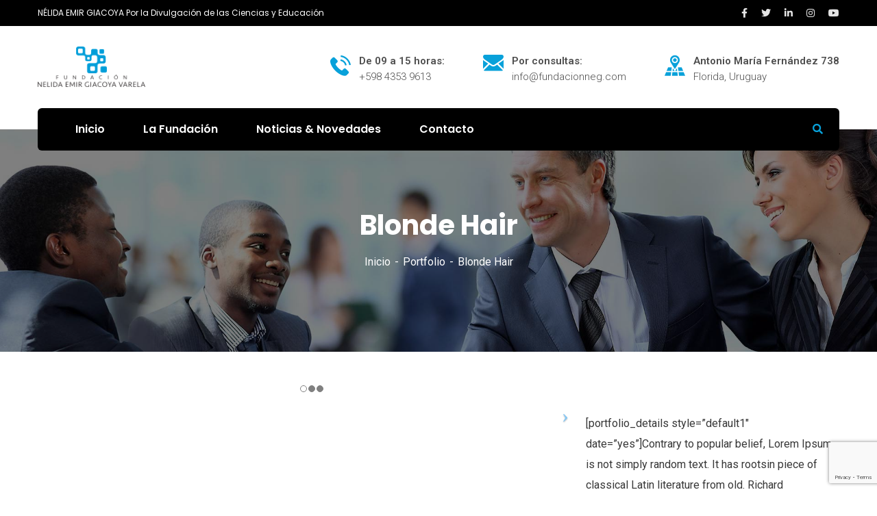

--- FILE ---
content_type: text/html; charset=utf-8
request_url: https://www.google.com/recaptcha/api2/anchor?ar=1&k=6LeA7LMUAAAAAAXsXoM0R9Avu1Gtw6BX7HlojroR&co=aHR0cHM6Ly9mdW5kYWNpb25uZWcuY29tOjQ0Mw..&hl=en&v=PoyoqOPhxBO7pBk68S4YbpHZ&size=invisible&anchor-ms=20000&execute-ms=30000&cb=atxqzeoor3ja
body_size: 48842
content:
<!DOCTYPE HTML><html dir="ltr" lang="en"><head><meta http-equiv="Content-Type" content="text/html; charset=UTF-8">
<meta http-equiv="X-UA-Compatible" content="IE=edge">
<title>reCAPTCHA</title>
<style type="text/css">
/* cyrillic-ext */
@font-face {
  font-family: 'Roboto';
  font-style: normal;
  font-weight: 400;
  font-stretch: 100%;
  src: url(//fonts.gstatic.com/s/roboto/v48/KFO7CnqEu92Fr1ME7kSn66aGLdTylUAMa3GUBHMdazTgWw.woff2) format('woff2');
  unicode-range: U+0460-052F, U+1C80-1C8A, U+20B4, U+2DE0-2DFF, U+A640-A69F, U+FE2E-FE2F;
}
/* cyrillic */
@font-face {
  font-family: 'Roboto';
  font-style: normal;
  font-weight: 400;
  font-stretch: 100%;
  src: url(//fonts.gstatic.com/s/roboto/v48/KFO7CnqEu92Fr1ME7kSn66aGLdTylUAMa3iUBHMdazTgWw.woff2) format('woff2');
  unicode-range: U+0301, U+0400-045F, U+0490-0491, U+04B0-04B1, U+2116;
}
/* greek-ext */
@font-face {
  font-family: 'Roboto';
  font-style: normal;
  font-weight: 400;
  font-stretch: 100%;
  src: url(//fonts.gstatic.com/s/roboto/v48/KFO7CnqEu92Fr1ME7kSn66aGLdTylUAMa3CUBHMdazTgWw.woff2) format('woff2');
  unicode-range: U+1F00-1FFF;
}
/* greek */
@font-face {
  font-family: 'Roboto';
  font-style: normal;
  font-weight: 400;
  font-stretch: 100%;
  src: url(//fonts.gstatic.com/s/roboto/v48/KFO7CnqEu92Fr1ME7kSn66aGLdTylUAMa3-UBHMdazTgWw.woff2) format('woff2');
  unicode-range: U+0370-0377, U+037A-037F, U+0384-038A, U+038C, U+038E-03A1, U+03A3-03FF;
}
/* math */
@font-face {
  font-family: 'Roboto';
  font-style: normal;
  font-weight: 400;
  font-stretch: 100%;
  src: url(//fonts.gstatic.com/s/roboto/v48/KFO7CnqEu92Fr1ME7kSn66aGLdTylUAMawCUBHMdazTgWw.woff2) format('woff2');
  unicode-range: U+0302-0303, U+0305, U+0307-0308, U+0310, U+0312, U+0315, U+031A, U+0326-0327, U+032C, U+032F-0330, U+0332-0333, U+0338, U+033A, U+0346, U+034D, U+0391-03A1, U+03A3-03A9, U+03B1-03C9, U+03D1, U+03D5-03D6, U+03F0-03F1, U+03F4-03F5, U+2016-2017, U+2034-2038, U+203C, U+2040, U+2043, U+2047, U+2050, U+2057, U+205F, U+2070-2071, U+2074-208E, U+2090-209C, U+20D0-20DC, U+20E1, U+20E5-20EF, U+2100-2112, U+2114-2115, U+2117-2121, U+2123-214F, U+2190, U+2192, U+2194-21AE, U+21B0-21E5, U+21F1-21F2, U+21F4-2211, U+2213-2214, U+2216-22FF, U+2308-230B, U+2310, U+2319, U+231C-2321, U+2336-237A, U+237C, U+2395, U+239B-23B7, U+23D0, U+23DC-23E1, U+2474-2475, U+25AF, U+25B3, U+25B7, U+25BD, U+25C1, U+25CA, U+25CC, U+25FB, U+266D-266F, U+27C0-27FF, U+2900-2AFF, U+2B0E-2B11, U+2B30-2B4C, U+2BFE, U+3030, U+FF5B, U+FF5D, U+1D400-1D7FF, U+1EE00-1EEFF;
}
/* symbols */
@font-face {
  font-family: 'Roboto';
  font-style: normal;
  font-weight: 400;
  font-stretch: 100%;
  src: url(//fonts.gstatic.com/s/roboto/v48/KFO7CnqEu92Fr1ME7kSn66aGLdTylUAMaxKUBHMdazTgWw.woff2) format('woff2');
  unicode-range: U+0001-000C, U+000E-001F, U+007F-009F, U+20DD-20E0, U+20E2-20E4, U+2150-218F, U+2190, U+2192, U+2194-2199, U+21AF, U+21E6-21F0, U+21F3, U+2218-2219, U+2299, U+22C4-22C6, U+2300-243F, U+2440-244A, U+2460-24FF, U+25A0-27BF, U+2800-28FF, U+2921-2922, U+2981, U+29BF, U+29EB, U+2B00-2BFF, U+4DC0-4DFF, U+FFF9-FFFB, U+10140-1018E, U+10190-1019C, U+101A0, U+101D0-101FD, U+102E0-102FB, U+10E60-10E7E, U+1D2C0-1D2D3, U+1D2E0-1D37F, U+1F000-1F0FF, U+1F100-1F1AD, U+1F1E6-1F1FF, U+1F30D-1F30F, U+1F315, U+1F31C, U+1F31E, U+1F320-1F32C, U+1F336, U+1F378, U+1F37D, U+1F382, U+1F393-1F39F, U+1F3A7-1F3A8, U+1F3AC-1F3AF, U+1F3C2, U+1F3C4-1F3C6, U+1F3CA-1F3CE, U+1F3D4-1F3E0, U+1F3ED, U+1F3F1-1F3F3, U+1F3F5-1F3F7, U+1F408, U+1F415, U+1F41F, U+1F426, U+1F43F, U+1F441-1F442, U+1F444, U+1F446-1F449, U+1F44C-1F44E, U+1F453, U+1F46A, U+1F47D, U+1F4A3, U+1F4B0, U+1F4B3, U+1F4B9, U+1F4BB, U+1F4BF, U+1F4C8-1F4CB, U+1F4D6, U+1F4DA, U+1F4DF, U+1F4E3-1F4E6, U+1F4EA-1F4ED, U+1F4F7, U+1F4F9-1F4FB, U+1F4FD-1F4FE, U+1F503, U+1F507-1F50B, U+1F50D, U+1F512-1F513, U+1F53E-1F54A, U+1F54F-1F5FA, U+1F610, U+1F650-1F67F, U+1F687, U+1F68D, U+1F691, U+1F694, U+1F698, U+1F6AD, U+1F6B2, U+1F6B9-1F6BA, U+1F6BC, U+1F6C6-1F6CF, U+1F6D3-1F6D7, U+1F6E0-1F6EA, U+1F6F0-1F6F3, U+1F6F7-1F6FC, U+1F700-1F7FF, U+1F800-1F80B, U+1F810-1F847, U+1F850-1F859, U+1F860-1F887, U+1F890-1F8AD, U+1F8B0-1F8BB, U+1F8C0-1F8C1, U+1F900-1F90B, U+1F93B, U+1F946, U+1F984, U+1F996, U+1F9E9, U+1FA00-1FA6F, U+1FA70-1FA7C, U+1FA80-1FA89, U+1FA8F-1FAC6, U+1FACE-1FADC, U+1FADF-1FAE9, U+1FAF0-1FAF8, U+1FB00-1FBFF;
}
/* vietnamese */
@font-face {
  font-family: 'Roboto';
  font-style: normal;
  font-weight: 400;
  font-stretch: 100%;
  src: url(//fonts.gstatic.com/s/roboto/v48/KFO7CnqEu92Fr1ME7kSn66aGLdTylUAMa3OUBHMdazTgWw.woff2) format('woff2');
  unicode-range: U+0102-0103, U+0110-0111, U+0128-0129, U+0168-0169, U+01A0-01A1, U+01AF-01B0, U+0300-0301, U+0303-0304, U+0308-0309, U+0323, U+0329, U+1EA0-1EF9, U+20AB;
}
/* latin-ext */
@font-face {
  font-family: 'Roboto';
  font-style: normal;
  font-weight: 400;
  font-stretch: 100%;
  src: url(//fonts.gstatic.com/s/roboto/v48/KFO7CnqEu92Fr1ME7kSn66aGLdTylUAMa3KUBHMdazTgWw.woff2) format('woff2');
  unicode-range: U+0100-02BA, U+02BD-02C5, U+02C7-02CC, U+02CE-02D7, U+02DD-02FF, U+0304, U+0308, U+0329, U+1D00-1DBF, U+1E00-1E9F, U+1EF2-1EFF, U+2020, U+20A0-20AB, U+20AD-20C0, U+2113, U+2C60-2C7F, U+A720-A7FF;
}
/* latin */
@font-face {
  font-family: 'Roboto';
  font-style: normal;
  font-weight: 400;
  font-stretch: 100%;
  src: url(//fonts.gstatic.com/s/roboto/v48/KFO7CnqEu92Fr1ME7kSn66aGLdTylUAMa3yUBHMdazQ.woff2) format('woff2');
  unicode-range: U+0000-00FF, U+0131, U+0152-0153, U+02BB-02BC, U+02C6, U+02DA, U+02DC, U+0304, U+0308, U+0329, U+2000-206F, U+20AC, U+2122, U+2191, U+2193, U+2212, U+2215, U+FEFF, U+FFFD;
}
/* cyrillic-ext */
@font-face {
  font-family: 'Roboto';
  font-style: normal;
  font-weight: 500;
  font-stretch: 100%;
  src: url(//fonts.gstatic.com/s/roboto/v48/KFO7CnqEu92Fr1ME7kSn66aGLdTylUAMa3GUBHMdazTgWw.woff2) format('woff2');
  unicode-range: U+0460-052F, U+1C80-1C8A, U+20B4, U+2DE0-2DFF, U+A640-A69F, U+FE2E-FE2F;
}
/* cyrillic */
@font-face {
  font-family: 'Roboto';
  font-style: normal;
  font-weight: 500;
  font-stretch: 100%;
  src: url(//fonts.gstatic.com/s/roboto/v48/KFO7CnqEu92Fr1ME7kSn66aGLdTylUAMa3iUBHMdazTgWw.woff2) format('woff2');
  unicode-range: U+0301, U+0400-045F, U+0490-0491, U+04B0-04B1, U+2116;
}
/* greek-ext */
@font-face {
  font-family: 'Roboto';
  font-style: normal;
  font-weight: 500;
  font-stretch: 100%;
  src: url(//fonts.gstatic.com/s/roboto/v48/KFO7CnqEu92Fr1ME7kSn66aGLdTylUAMa3CUBHMdazTgWw.woff2) format('woff2');
  unicode-range: U+1F00-1FFF;
}
/* greek */
@font-face {
  font-family: 'Roboto';
  font-style: normal;
  font-weight: 500;
  font-stretch: 100%;
  src: url(//fonts.gstatic.com/s/roboto/v48/KFO7CnqEu92Fr1ME7kSn66aGLdTylUAMa3-UBHMdazTgWw.woff2) format('woff2');
  unicode-range: U+0370-0377, U+037A-037F, U+0384-038A, U+038C, U+038E-03A1, U+03A3-03FF;
}
/* math */
@font-face {
  font-family: 'Roboto';
  font-style: normal;
  font-weight: 500;
  font-stretch: 100%;
  src: url(//fonts.gstatic.com/s/roboto/v48/KFO7CnqEu92Fr1ME7kSn66aGLdTylUAMawCUBHMdazTgWw.woff2) format('woff2');
  unicode-range: U+0302-0303, U+0305, U+0307-0308, U+0310, U+0312, U+0315, U+031A, U+0326-0327, U+032C, U+032F-0330, U+0332-0333, U+0338, U+033A, U+0346, U+034D, U+0391-03A1, U+03A3-03A9, U+03B1-03C9, U+03D1, U+03D5-03D6, U+03F0-03F1, U+03F4-03F5, U+2016-2017, U+2034-2038, U+203C, U+2040, U+2043, U+2047, U+2050, U+2057, U+205F, U+2070-2071, U+2074-208E, U+2090-209C, U+20D0-20DC, U+20E1, U+20E5-20EF, U+2100-2112, U+2114-2115, U+2117-2121, U+2123-214F, U+2190, U+2192, U+2194-21AE, U+21B0-21E5, U+21F1-21F2, U+21F4-2211, U+2213-2214, U+2216-22FF, U+2308-230B, U+2310, U+2319, U+231C-2321, U+2336-237A, U+237C, U+2395, U+239B-23B7, U+23D0, U+23DC-23E1, U+2474-2475, U+25AF, U+25B3, U+25B7, U+25BD, U+25C1, U+25CA, U+25CC, U+25FB, U+266D-266F, U+27C0-27FF, U+2900-2AFF, U+2B0E-2B11, U+2B30-2B4C, U+2BFE, U+3030, U+FF5B, U+FF5D, U+1D400-1D7FF, U+1EE00-1EEFF;
}
/* symbols */
@font-face {
  font-family: 'Roboto';
  font-style: normal;
  font-weight: 500;
  font-stretch: 100%;
  src: url(//fonts.gstatic.com/s/roboto/v48/KFO7CnqEu92Fr1ME7kSn66aGLdTylUAMaxKUBHMdazTgWw.woff2) format('woff2');
  unicode-range: U+0001-000C, U+000E-001F, U+007F-009F, U+20DD-20E0, U+20E2-20E4, U+2150-218F, U+2190, U+2192, U+2194-2199, U+21AF, U+21E6-21F0, U+21F3, U+2218-2219, U+2299, U+22C4-22C6, U+2300-243F, U+2440-244A, U+2460-24FF, U+25A0-27BF, U+2800-28FF, U+2921-2922, U+2981, U+29BF, U+29EB, U+2B00-2BFF, U+4DC0-4DFF, U+FFF9-FFFB, U+10140-1018E, U+10190-1019C, U+101A0, U+101D0-101FD, U+102E0-102FB, U+10E60-10E7E, U+1D2C0-1D2D3, U+1D2E0-1D37F, U+1F000-1F0FF, U+1F100-1F1AD, U+1F1E6-1F1FF, U+1F30D-1F30F, U+1F315, U+1F31C, U+1F31E, U+1F320-1F32C, U+1F336, U+1F378, U+1F37D, U+1F382, U+1F393-1F39F, U+1F3A7-1F3A8, U+1F3AC-1F3AF, U+1F3C2, U+1F3C4-1F3C6, U+1F3CA-1F3CE, U+1F3D4-1F3E0, U+1F3ED, U+1F3F1-1F3F3, U+1F3F5-1F3F7, U+1F408, U+1F415, U+1F41F, U+1F426, U+1F43F, U+1F441-1F442, U+1F444, U+1F446-1F449, U+1F44C-1F44E, U+1F453, U+1F46A, U+1F47D, U+1F4A3, U+1F4B0, U+1F4B3, U+1F4B9, U+1F4BB, U+1F4BF, U+1F4C8-1F4CB, U+1F4D6, U+1F4DA, U+1F4DF, U+1F4E3-1F4E6, U+1F4EA-1F4ED, U+1F4F7, U+1F4F9-1F4FB, U+1F4FD-1F4FE, U+1F503, U+1F507-1F50B, U+1F50D, U+1F512-1F513, U+1F53E-1F54A, U+1F54F-1F5FA, U+1F610, U+1F650-1F67F, U+1F687, U+1F68D, U+1F691, U+1F694, U+1F698, U+1F6AD, U+1F6B2, U+1F6B9-1F6BA, U+1F6BC, U+1F6C6-1F6CF, U+1F6D3-1F6D7, U+1F6E0-1F6EA, U+1F6F0-1F6F3, U+1F6F7-1F6FC, U+1F700-1F7FF, U+1F800-1F80B, U+1F810-1F847, U+1F850-1F859, U+1F860-1F887, U+1F890-1F8AD, U+1F8B0-1F8BB, U+1F8C0-1F8C1, U+1F900-1F90B, U+1F93B, U+1F946, U+1F984, U+1F996, U+1F9E9, U+1FA00-1FA6F, U+1FA70-1FA7C, U+1FA80-1FA89, U+1FA8F-1FAC6, U+1FACE-1FADC, U+1FADF-1FAE9, U+1FAF0-1FAF8, U+1FB00-1FBFF;
}
/* vietnamese */
@font-face {
  font-family: 'Roboto';
  font-style: normal;
  font-weight: 500;
  font-stretch: 100%;
  src: url(//fonts.gstatic.com/s/roboto/v48/KFO7CnqEu92Fr1ME7kSn66aGLdTylUAMa3OUBHMdazTgWw.woff2) format('woff2');
  unicode-range: U+0102-0103, U+0110-0111, U+0128-0129, U+0168-0169, U+01A0-01A1, U+01AF-01B0, U+0300-0301, U+0303-0304, U+0308-0309, U+0323, U+0329, U+1EA0-1EF9, U+20AB;
}
/* latin-ext */
@font-face {
  font-family: 'Roboto';
  font-style: normal;
  font-weight: 500;
  font-stretch: 100%;
  src: url(//fonts.gstatic.com/s/roboto/v48/KFO7CnqEu92Fr1ME7kSn66aGLdTylUAMa3KUBHMdazTgWw.woff2) format('woff2');
  unicode-range: U+0100-02BA, U+02BD-02C5, U+02C7-02CC, U+02CE-02D7, U+02DD-02FF, U+0304, U+0308, U+0329, U+1D00-1DBF, U+1E00-1E9F, U+1EF2-1EFF, U+2020, U+20A0-20AB, U+20AD-20C0, U+2113, U+2C60-2C7F, U+A720-A7FF;
}
/* latin */
@font-face {
  font-family: 'Roboto';
  font-style: normal;
  font-weight: 500;
  font-stretch: 100%;
  src: url(//fonts.gstatic.com/s/roboto/v48/KFO7CnqEu92Fr1ME7kSn66aGLdTylUAMa3yUBHMdazQ.woff2) format('woff2');
  unicode-range: U+0000-00FF, U+0131, U+0152-0153, U+02BB-02BC, U+02C6, U+02DA, U+02DC, U+0304, U+0308, U+0329, U+2000-206F, U+20AC, U+2122, U+2191, U+2193, U+2212, U+2215, U+FEFF, U+FFFD;
}
/* cyrillic-ext */
@font-face {
  font-family: 'Roboto';
  font-style: normal;
  font-weight: 900;
  font-stretch: 100%;
  src: url(//fonts.gstatic.com/s/roboto/v48/KFO7CnqEu92Fr1ME7kSn66aGLdTylUAMa3GUBHMdazTgWw.woff2) format('woff2');
  unicode-range: U+0460-052F, U+1C80-1C8A, U+20B4, U+2DE0-2DFF, U+A640-A69F, U+FE2E-FE2F;
}
/* cyrillic */
@font-face {
  font-family: 'Roboto';
  font-style: normal;
  font-weight: 900;
  font-stretch: 100%;
  src: url(//fonts.gstatic.com/s/roboto/v48/KFO7CnqEu92Fr1ME7kSn66aGLdTylUAMa3iUBHMdazTgWw.woff2) format('woff2');
  unicode-range: U+0301, U+0400-045F, U+0490-0491, U+04B0-04B1, U+2116;
}
/* greek-ext */
@font-face {
  font-family: 'Roboto';
  font-style: normal;
  font-weight: 900;
  font-stretch: 100%;
  src: url(//fonts.gstatic.com/s/roboto/v48/KFO7CnqEu92Fr1ME7kSn66aGLdTylUAMa3CUBHMdazTgWw.woff2) format('woff2');
  unicode-range: U+1F00-1FFF;
}
/* greek */
@font-face {
  font-family: 'Roboto';
  font-style: normal;
  font-weight: 900;
  font-stretch: 100%;
  src: url(//fonts.gstatic.com/s/roboto/v48/KFO7CnqEu92Fr1ME7kSn66aGLdTylUAMa3-UBHMdazTgWw.woff2) format('woff2');
  unicode-range: U+0370-0377, U+037A-037F, U+0384-038A, U+038C, U+038E-03A1, U+03A3-03FF;
}
/* math */
@font-face {
  font-family: 'Roboto';
  font-style: normal;
  font-weight: 900;
  font-stretch: 100%;
  src: url(//fonts.gstatic.com/s/roboto/v48/KFO7CnqEu92Fr1ME7kSn66aGLdTylUAMawCUBHMdazTgWw.woff2) format('woff2');
  unicode-range: U+0302-0303, U+0305, U+0307-0308, U+0310, U+0312, U+0315, U+031A, U+0326-0327, U+032C, U+032F-0330, U+0332-0333, U+0338, U+033A, U+0346, U+034D, U+0391-03A1, U+03A3-03A9, U+03B1-03C9, U+03D1, U+03D5-03D6, U+03F0-03F1, U+03F4-03F5, U+2016-2017, U+2034-2038, U+203C, U+2040, U+2043, U+2047, U+2050, U+2057, U+205F, U+2070-2071, U+2074-208E, U+2090-209C, U+20D0-20DC, U+20E1, U+20E5-20EF, U+2100-2112, U+2114-2115, U+2117-2121, U+2123-214F, U+2190, U+2192, U+2194-21AE, U+21B0-21E5, U+21F1-21F2, U+21F4-2211, U+2213-2214, U+2216-22FF, U+2308-230B, U+2310, U+2319, U+231C-2321, U+2336-237A, U+237C, U+2395, U+239B-23B7, U+23D0, U+23DC-23E1, U+2474-2475, U+25AF, U+25B3, U+25B7, U+25BD, U+25C1, U+25CA, U+25CC, U+25FB, U+266D-266F, U+27C0-27FF, U+2900-2AFF, U+2B0E-2B11, U+2B30-2B4C, U+2BFE, U+3030, U+FF5B, U+FF5D, U+1D400-1D7FF, U+1EE00-1EEFF;
}
/* symbols */
@font-face {
  font-family: 'Roboto';
  font-style: normal;
  font-weight: 900;
  font-stretch: 100%;
  src: url(//fonts.gstatic.com/s/roboto/v48/KFO7CnqEu92Fr1ME7kSn66aGLdTylUAMaxKUBHMdazTgWw.woff2) format('woff2');
  unicode-range: U+0001-000C, U+000E-001F, U+007F-009F, U+20DD-20E0, U+20E2-20E4, U+2150-218F, U+2190, U+2192, U+2194-2199, U+21AF, U+21E6-21F0, U+21F3, U+2218-2219, U+2299, U+22C4-22C6, U+2300-243F, U+2440-244A, U+2460-24FF, U+25A0-27BF, U+2800-28FF, U+2921-2922, U+2981, U+29BF, U+29EB, U+2B00-2BFF, U+4DC0-4DFF, U+FFF9-FFFB, U+10140-1018E, U+10190-1019C, U+101A0, U+101D0-101FD, U+102E0-102FB, U+10E60-10E7E, U+1D2C0-1D2D3, U+1D2E0-1D37F, U+1F000-1F0FF, U+1F100-1F1AD, U+1F1E6-1F1FF, U+1F30D-1F30F, U+1F315, U+1F31C, U+1F31E, U+1F320-1F32C, U+1F336, U+1F378, U+1F37D, U+1F382, U+1F393-1F39F, U+1F3A7-1F3A8, U+1F3AC-1F3AF, U+1F3C2, U+1F3C4-1F3C6, U+1F3CA-1F3CE, U+1F3D4-1F3E0, U+1F3ED, U+1F3F1-1F3F3, U+1F3F5-1F3F7, U+1F408, U+1F415, U+1F41F, U+1F426, U+1F43F, U+1F441-1F442, U+1F444, U+1F446-1F449, U+1F44C-1F44E, U+1F453, U+1F46A, U+1F47D, U+1F4A3, U+1F4B0, U+1F4B3, U+1F4B9, U+1F4BB, U+1F4BF, U+1F4C8-1F4CB, U+1F4D6, U+1F4DA, U+1F4DF, U+1F4E3-1F4E6, U+1F4EA-1F4ED, U+1F4F7, U+1F4F9-1F4FB, U+1F4FD-1F4FE, U+1F503, U+1F507-1F50B, U+1F50D, U+1F512-1F513, U+1F53E-1F54A, U+1F54F-1F5FA, U+1F610, U+1F650-1F67F, U+1F687, U+1F68D, U+1F691, U+1F694, U+1F698, U+1F6AD, U+1F6B2, U+1F6B9-1F6BA, U+1F6BC, U+1F6C6-1F6CF, U+1F6D3-1F6D7, U+1F6E0-1F6EA, U+1F6F0-1F6F3, U+1F6F7-1F6FC, U+1F700-1F7FF, U+1F800-1F80B, U+1F810-1F847, U+1F850-1F859, U+1F860-1F887, U+1F890-1F8AD, U+1F8B0-1F8BB, U+1F8C0-1F8C1, U+1F900-1F90B, U+1F93B, U+1F946, U+1F984, U+1F996, U+1F9E9, U+1FA00-1FA6F, U+1FA70-1FA7C, U+1FA80-1FA89, U+1FA8F-1FAC6, U+1FACE-1FADC, U+1FADF-1FAE9, U+1FAF0-1FAF8, U+1FB00-1FBFF;
}
/* vietnamese */
@font-face {
  font-family: 'Roboto';
  font-style: normal;
  font-weight: 900;
  font-stretch: 100%;
  src: url(//fonts.gstatic.com/s/roboto/v48/KFO7CnqEu92Fr1ME7kSn66aGLdTylUAMa3OUBHMdazTgWw.woff2) format('woff2');
  unicode-range: U+0102-0103, U+0110-0111, U+0128-0129, U+0168-0169, U+01A0-01A1, U+01AF-01B0, U+0300-0301, U+0303-0304, U+0308-0309, U+0323, U+0329, U+1EA0-1EF9, U+20AB;
}
/* latin-ext */
@font-face {
  font-family: 'Roboto';
  font-style: normal;
  font-weight: 900;
  font-stretch: 100%;
  src: url(//fonts.gstatic.com/s/roboto/v48/KFO7CnqEu92Fr1ME7kSn66aGLdTylUAMa3KUBHMdazTgWw.woff2) format('woff2');
  unicode-range: U+0100-02BA, U+02BD-02C5, U+02C7-02CC, U+02CE-02D7, U+02DD-02FF, U+0304, U+0308, U+0329, U+1D00-1DBF, U+1E00-1E9F, U+1EF2-1EFF, U+2020, U+20A0-20AB, U+20AD-20C0, U+2113, U+2C60-2C7F, U+A720-A7FF;
}
/* latin */
@font-face {
  font-family: 'Roboto';
  font-style: normal;
  font-weight: 900;
  font-stretch: 100%;
  src: url(//fonts.gstatic.com/s/roboto/v48/KFO7CnqEu92Fr1ME7kSn66aGLdTylUAMa3yUBHMdazQ.woff2) format('woff2');
  unicode-range: U+0000-00FF, U+0131, U+0152-0153, U+02BB-02BC, U+02C6, U+02DA, U+02DC, U+0304, U+0308, U+0329, U+2000-206F, U+20AC, U+2122, U+2191, U+2193, U+2212, U+2215, U+FEFF, U+FFFD;
}

</style>
<link rel="stylesheet" type="text/css" href="https://www.gstatic.com/recaptcha/releases/PoyoqOPhxBO7pBk68S4YbpHZ/styles__ltr.css">
<script nonce="ktJuPbYiawxRntGb4VBGTw" type="text/javascript">window['__recaptcha_api'] = 'https://www.google.com/recaptcha/api2/';</script>
<script type="text/javascript" src="https://www.gstatic.com/recaptcha/releases/PoyoqOPhxBO7pBk68S4YbpHZ/recaptcha__en.js" nonce="ktJuPbYiawxRntGb4VBGTw">
      
    </script></head>
<body><div id="rc-anchor-alert" class="rc-anchor-alert"></div>
<input type="hidden" id="recaptcha-token" value="[base64]">
<script type="text/javascript" nonce="ktJuPbYiawxRntGb4VBGTw">
      recaptcha.anchor.Main.init("[\x22ainput\x22,[\x22bgdata\x22,\x22\x22,\[base64]/[base64]/[base64]/[base64]/[base64]/UltsKytdPUU6KEU8MjA0OD9SW2wrK109RT4+NnwxOTI6KChFJjY0NTEyKT09NTUyOTYmJk0rMTxjLmxlbmd0aCYmKGMuY2hhckNvZGVBdChNKzEpJjY0NTEyKT09NTYzMjA/[base64]/[base64]/[base64]/[base64]/[base64]/[base64]/[base64]\x22,\[base64]\x22,\x22wrFgw5VJw6YOw4o8LR3CihnDoHcGw5TCthpCC8O9wrsgwp5UCMKbw6zCtcOyPsK9wpPDqA3CmhjCnDbDlsK2ESUuwoJxWXIwwr7Dono6CBvCk8KIAcKXNUPDvMOER8OTQsKmQ2fDliXCrMOBZ0smWcOAc8KRwo/DoX/Ds1YNwqrDhMOjR8Ohw53Cp0nDicODw5/DrsKALsOTwoHDoRRww4ByI8Kmw5nDmXdKWW3DiD9dw6/CjsKDbMO1w5zDoMK6CMK0w4phTMOhYcK6IcK7NFYgwplBwot+woRiwpnDhmREwrZRQW3Cvkwzwr3DsMOUGQkff3FQWSLDhMOFwonDoj5Vw6kgHzBJAnBPwrM9W3sCIU00IE/ChAhpw6nDpx7CncKrw53Ck1Z7LkQ4wpDDiETCtMOrw6Z4w6xdw7XDnMKgwoMvaALCh8K3wq8lwoRnwoDCmcKGw4rDp39XezVKw6xVM1ohVArDj8KuwrtIYXdGRkk/wq3Cok7Dt2zDuhrCuC/DjcKdXjo4w6HDug1Sw6/Ci8OIMCXDm8OHUsKhwpJnTMKiw7RFEx7DsH7DsEbDlEphwqNhw7coT8Kxw6kdwqpBIj5iw7XCpgjDuEU/w5x3ZDnCuMKBciIMwpkyW8OfZsO+wo3DkcKpZ01EwpsBwq0ECcOZw4I/[base64]/[base64]/CnsOjwrvDiwtYw4jChsOmMSBYwqI8w4E7HR/DnGZLMcOnwqh8wp/Dmi91woNRQ8ORQMKPwqjCkcKRwoTCqWsswqBRwrvCgMOMwpzDrW7DpcOcCMKlwobCsTJCFHciHjDCicK1wolaw7pEwqE3IsKdLMKWwpjDuAXCtTwRw7xoBX/DqcKGwpFceEh3PcKFwq8WZ8OXck99w7A7wpNhCxLClMORw4/ChsO0KQxXw4TDkcKOwrfDixLDnFTDm2/CscO1w55Ew6wLw6/[base64]/DqcKKw6rDjsOiwrvCocOhw4fCsHhWRcKLwroOfQwlw4fDlRnDp8O6wobDl8ONcMOmwprCqMKVwovCmyp1woB0d8OLwp8iwpp1w67DhMOJIhrCpHzCpQZuw4cXD8OHwr7Do8K+YcO5w5nCl8K6w5t3PADDosKFwrHCl8O9b2fDlkdWwqLDjAg8w7nCo13CnV9/UFRNbsKAGndoSULDm0vCmcODwoXClsO2BXPCpV7DoBslWwLCoMO5w5t/w7V8wp55wrREaxDCgU7Di8OnB8OlEcKFXQgPwqHCjFwlw6HCrF/CjsONf8OWbVrCksKFw6/DuMKww78nw7TCocO/[base64]/[base64]/wqHDp8Oswok/w40dw5ofwpvDh8KHf8OSPMOzwop2wo/CsVTCtsO3K05qYMOvMcK+eGx4fkvCucOpfsKPw7UpFMK+wqtMwop6wppDXcKLwrrCisO/woAdHMKhRsOKQz/Dr8KJwpfDlMKywq/CgllnPsKRwpfCmlATw6PDj8OBKcOgw47Cp8OjY1hyw7vCvhY0wqDCo8KQdFsHecOFZAbCvcOAwp3DmilKEsK/K0DDlcKWXyR7YsOWaU1Nw4TCmkkkw7BWAEXDvsKlwq7DkMOjw6jDlcOyWsOvw6PCjsKkUsOhw7fDhcKQwpvDhHwuFcOtwqLDn8Onw6sMECQHQMONw63Dvx9Vw5RfwqPDr2V/w77Dm0jCk8O4w4rDq8Ohw4HCp8K5fMKQKMKXA8Kfw7N5woYzw7dswrfCv8Olw6UWesKQe2HCniTCshnCqcKWwrPDtyrCuMKBZGhrRAjDoCjDlMOsWMK+UWbDpsKnCWh2bMO6UwXCocKdYMKGw7J/Tz8/w5XDksOywp/CuDxtwp3CrMK+HcKHCcOcXQHDgGVCZgTDrTbCnifChgUswpxTPMODw4FSL8OOTcK4WcObwqZXewDDpcKLwpNOYcOMw59xwq3Ch0tWw6fDg2pAUUUELRrCp8OkwrZ1wpzCtcOLw4JCwprDjmB0woItdMKIScOLQ8K/wr7Ck8ObCjvCrWkIwpkVwpoUw4VDw6VFaMOxw5/CrWc1S8OPWj/[base64]/Dg8KlB0fDokvDoB7Dgw8DbMOZO8K1ZMOXwpRWwqg2w6HDh8KVwoXDojLCgcO3w6UMw4fDgALDqUJuaAwIK2fChsK9wqxfJcORwqcKwqgzwptYaMKHw4HCtMORQgpUCMOIwq9/w5zCuydCOMOKRXjCl8O+NsKiT8Ofw5pUwpJPXcOCYcKnOMOjw7rDosKiw6LCq8OsfBfCj8OTwpU6w4/DqlZYwpkswrTDpwYhwpLCpER2wr/[base64]/CmMO2w5JlQ8OzWzbCv2jDlcK5W0rDjRdFHsO2wooCw43Cn8KwOjXDuQYrJ8KRcsK6FiBmw781LcOrOMOVUcO2wqFsw7lyR8OXwpddJwh/[base64]/acKpcyUiw4lAwocARHxuE8O3BxHDgR/ClMOuYDTChxDDlUQOTsOrwq/CjcOzwopjw6oMwoV0UcKzWMKUQ8O9wqo2PsKDwoAgDQTDn8KTWcKNwqfCs8OSL8KqBAzCs3Zmw69CfQPCjAgHBMKdw7zDkUnDsy8jCsO3QjvCgSvChMOJVsOwwrLDu1QqBsOaK8Kmwqwuw4fDu3TDhUE5w7XDi8KXXsO5QcOew5dnwpxRdcODRzshw4scER/DhMKtw4JWBcORwpPDnFkeMsOAwpvDhcOtw7zDqlMwVsK8TcKkw7c+I2wqw4ARwpDDjsKrwq42cjvCjy3Dj8Kaw7VZwp9wwoXCqgR4BMOfYjgpw6/Di1DDv8OXw4hCwp7CiMOWJ2d5WcOdwo/[base64]/CrsO0bcKrwqnDoMO5wpJBVl0Nwo/CvsKDw6RGQsObdsOpwq1YJ8OowrtOwrnCocOmXcOAw4TCv8KWJEXDrhzDkMKlw6DClcKLZUZ/[base64]/DjCQawqPCpCbCncO6H109B2rCnjHDm8OTwpHClsKZN13CgHHDu8OGSsOZw4rCg1pmwpcTHsKmbw82U8O/w4s8wonDrGFQSsK4AkROw7rDmMKawqnDjcKMwqLCpcKQw5MpL8K9wpUtwrPCqcKMK2A3w5zDosK/wpbCocKgZ8KPw7FWBgF+w5o7wo5NPkBVw44JUMKFwoYmKh3CviRvRWTDn8OZw6/[base64]/[base64]/Do8OSw6wfwp7CjcKnw7U+w4JuwpPDlBDCucOUP05KecKLCBRBGcORw4LCgcOZw53Cn8Kvw7LCmMOle3nDv8OZwqvDnMO3EWwtw5kkOQhZI8KfMsOddMKswrNRw6B+FQ9Tw4LDv0pxwq4+w63CvDIkwpPCgcOzwo3CthN+cSJ6UyPCl8OpLQoEw5t/UMOHw7ZqV8OPNsKsw6/Du37Co8OOw6LCmDR2woDCuxTCkMK5f8Kjw7TCjk1Gw4V8Q8ONw4tRIWbCqVFeQMOlwojDksOaw6zDtRlWwrYsBx3DphbDqjDDmMOQPh49w7jDicOLw6DDu8K5wqzCgcOxGhHCocKDw7rDmXkXwpnCtn7DksOJcMKawr7ChMKldy3DgWLCpsK5K8KPwo/[base64]/[base64]/CjArCrcKBBcK8woxwAMO0ahc8EsOPw7bDvcKCwpA1XSDChMKxw6vCvUXCkhvCkXlnP8KlEMKFwr3CtMOjw4PDsCHDusOAXcO/NBjCpsKWwo4KR2rDkUPDjcKbUFZGw7pjwrp1w6dew4bCg8OYRsKyw6PDosO7eQIXwpp5w6QxfcKJW31kw41Pwr3CtsKTWyhjd8OtwqjCqsOHwqXCsDsPPcOvBsKvXjE/eUHCikdFw6jDlcOew6TDn8Kiwp3ChsKHwoEpw43Dn1A8w74AFwcUYsOlwpPDshrCqj7Cny5nwrXCrMOSMkjCuy9mdFDDqm7CtUscwqlMw5zCk8KPw4LCrnHChcKewq/CrMOawokRP8O0DsKlCxNha0wEe8Omw7tmwrIhwp0Iw7Nsw5x7w5h2wq7DgMOAXHN2w4QxeiTCqMOEKsKcw4zDrMKeYMOpPR/DrgfDkMKSSQzCv8KqwpnCusKwPMKbQsKqJ8KAUkfDgsKUUkwuwq0HbsKWw5RZw5nDgcKXH0xCwoM7QMKje8KzDhrDiG/DpMKkBcOzeMOKecKCYVRKw6EIwoQmw6NbXMOEw7fCrB3Dk8OYw4TCt8KWwqDCjcOTwrTCvMKjw6jDjgMyYGVpLsKrwrIqOG/Ciw7DiBTCscKnTcKew5sqUcKVLMK6DsKIREs1MsKNDQxvOSTDhj7DhAU2D8Obw5nDnsOIw4QoImPDiHAawqDDvzfCnEB/wovDtMKiGB7DrUzChsO8BXfDmF7DrsOkFsOeGMKAw4vDhcODwrc7wqbDtMOVejzCnwbCr1/Cm3Zhw77DukAMT28qGMOMZMKxw6bDvcKGQMOwwrowEcOZwqbDtcKjw4/DgsKewpnDsDHCmwzCj0pkYQjDnijDhAHCosOnc8K1dU89CUnCnsOaEVLDt8OGw5HDmsO1JR4UwqbCmx7DkMO/w7tvw79pA8OVZ8OnZsK4NXTDh2XCuMKpChswwrREwq1swrPDnHkBP1c/FcOYw69jQHLDnsK0bMOlKsKBw78cwrHDkHTDmWXDlCnDtsKzD8K+DV9jEhJFYMKeC8ONKcO8OzUcw4/CqlLDqMOVXsKQwrLCuMOowpdhS8K6wrPCugDCqMKpwo3Dqgh5wrdUw6zCiMKTw5vCuELDpRcfwp/Cg8OfwoFewoPDnW4LwpDChC90KMOfb8Oww69AwqpuwpTCjMKJBxsFwq90w53Dpz3DrVXDpRLDlmIUwpohaMKUAjzChjpBSEYWGsK6wr7DggFtw7DDocO6w5nDu3hXJ3Eqw6fDimTDp18tKjtDTMK7wowAXMOGw4/DtiQKPsOpwo/CjcKxMMOiH8Ohw5tdMsOtXg0SbMK1w5vCiMKKwrBjw60RWnvCpCfDo8OTw7PDrMOicxhYe3gjN0nDj2vCkDfDnihwwpXCrkXCiS7DmsK2w4Ifwr4uG2dPGMOqw7XDhAVQw5DCqj5CwpzChWE/wp8ww6d5w5EqwpzDv8KcOcOgwq4HO1JxwpDDmVrChcOsRWRPw5bCoiohQMOcBg1jOD5qa8KIwoHDo8KMI8KnwpjDjT/CnwLCuyM2w5/Ct37DiBjDv8OjbVgjw7fDiBTDjwfCtcKsQW00ScKzw79TK0jDmsKiw4nCrcKsXcOTwpI1ZgkeTDfCriDDmMOKJ8KKNUDDqmxLUMKGwpxlw4J+wqfDusOHwr/CmMKALcOEYwvDm8O9wpbCqXtpwrQeZMKCw5RoD8OXH1XDrlTCgiQpU8Kga1rDncKwwpLCjzLDvyjCh8K3QXNhwr/ChgTCr07CqjJYEsKKTMKwfx3DssOCw7HCucK8VQ/DgnMoCcKWHsOlwrxsw7nCnsOdKMKdwrTCkiPCnF/ClHQqCcKFCB0Cw5DDhjJITcKlwqPCm0LCrn88wqspwpMHAhLDtHTCvRLDkFbDqwHDlGDCtsKtwpQLw4kDw6vCol4ZwoFVwqLDqU/Cm8Kiwo3DqMOnc8Kvw75jMTdIwpjCqcOWw6cbw5rCn8KrPw/CvRXDj2PClcOiRMOCw49Yw5tawrouw6cuw60uw5LDk8KESMO8wpTDosK6eMK6UMO6PsKZEcOhw6/Ch2ofw7M+woQmw5/DgnzDghnCmgvDpXbDtwDCozhaIGcxwpjDvk3DuMKVUhUQLV7DnMKYeX7Doz/DkDjCg8K5w7LDtcKfAm3DqwEEwqBhwqRHwodxwrpCTcKUFRl3GGLCo8Klw7B/[base64]/DtsOMYFNQZcKdwqokw67Ch0dnw6fDssOYwqvCqcKUwo7CvMKtBcKkwqAYwqkFwqdCw5XCnCtQw67CoQHDrGjDnghxScOcwotlw7wUDMOkwq7DpcKCFR3CvC8yXzHCtMOHEsKcwp3DmzbDkWAwWcKLwqhlw4pTawgpw7bCm8OMQ8OFD8KBwqBJw6rDvkvDrMO9LirDlF/[base64]/Cv8Kmwp/DpMKjwpzCrCDCrcOufm/[base64]/[base64]/LsKIwpDDnCbDq8OcF3DDuR9pHSV/wrvCok4Uwr06I2fCqMO4woHChgzCg0PDoxcZw7DDtsKkw5szw55fYQ7CjcKPw67ClcOQA8OaDMO1wpFQwpIYShjDqsKlwqDCk2o6THTCvcK9ZcO3w6NNwr/Dun1LNcKOHsKkbFXCon0iC33DiknDu8K5wrUyb8K/cMOzw4JCN8KhJMO/w4PCt3fDi8OZw6gzbsOJGjIsCsOlw6bCpcOPwojChEF8w7thwrXCr3gDKhB+w4zCugDDlEo1TDIfcDVSw6fDjzoiEBB+ZcK7w6oEw5vClMKQZcOcwrEXMsK3TcKVUAUtw7TCvjfCqcKpwqbCgirDkHfDqW0dehJwOBYXCsOtwpJlw4x9ExhSw5/Cr2Qcw7XCvXs0woheHhXCkBcXwprCgcKaw58fGSbCsjjDj8KLFsK6wozDnWAlDsKFwrzDtcO2Kmo5wqPDtMOQUMOpwr3DlyPDrmo5VMKGwobDnMOyIcKhwp5OwoUrCXTCiMKcPB4+FR/CinjDj8Kzw5fCocOBw6jCrsOyQMOBwq3CvDTDjwvDo0IRwqrCq8KJX8K6S8KyO0NHwp8Iwqs4UBrDjDFYw5nCjzXCuwR0woTDrTLDuBx4w7jDpT8iw4oVw7zDgC/CsyYTw7TCmCBDOHNvVUfDjxkLK8OmWEvCtMK9XMKWwpBWK8KfwrLClcOQw5bCkjbCulYnYQxQOio6w7bDjGYYUgTDpkVgwp/Dj8Oew7RgAMOEwozDt0MKPcKyHhDCv3rCmWAewpfChcKFKBVFw6fDpDPCvMObM8K6w7IswpEMw744V8OOPcKjw6XDssKWSRd5w47DoMK4w7gNbMOBw6bCn1/CgcOZw6Ahw4PDpcKewojCjcKhw43Du8KVw6J/[base64]/DrjYhw5jClSwDZxBXwq10L8OpXMKXw5jCg2zCrVrCrMKffMK5GyJ2ZBtMw4fDg8Kfw4TCj2hsYATDujYmJMOHVQNbZx7Dh0HDti4Qwo4Uwo1rRMKAwrx2wo8dw65rZsOkaGMdFxXCo3TClyg/fwMhQT7DmsK1w5kZw6XDpcOrw5dfwofCtcKzMi10wojCoQ3CjVA0csObUsK/[base64]/Cu8KbTnrDv8KNHcOeLE/Cr8OjZcOgw49Wd8Kvw5LChVd3wpwUbmgcwrPDiEnCgsObwq/DqMKlCSdfw6bDlcOZwrnCqX/CtANxwplXUcOKQsOQwrnCkcK/wpzCpn7Cv8KkX8KiO8Kuwo7Cj31YRUd0H8KiK8KGH8KBwoXChsOPw6UGw7tIw4/[base64]/Dn8OUP8KEwrwsXcKifQrClMK3ayc5RcKqfwxdw450esKAZTfDtsOUwrPClD9UWcKNeyg6w6Q/w6nChMO+LMKbXMOzw4xGwpHDgsK5w4jDpmE3KsOawoN0wpTDhF4Ow4PDuTHCjsOZw50hwoHDtlTDuRVxwoUpFcKPwq3CllHDn8O5wr/Dv8OZw50rJ8O4w5EhOcKzccK5aMKHw77DhQ4+wrJzahp2EkAdEjXDp8KfdCXDl8KtPsOLw6/CgBvDjcKIfg56DMOoWWcEQ8OfAh3Dvyk8HsKzw7vCjsKzFnbDpH7DvsOawpjDncKKesKhw4TCpVzCj8KPw4tOwqcGK1TDuA0Twp9BwrVHfWJKwozDjMKzE8OgCVzDtGJwwp3DvcKRwoHDh31mwrTDkcKDdsONUD5wNxHDn2BUQ8KDwqLDsRIpG1pidS/CkQ7DlAILw7scOnPChBTDnTZVFsOqw5rCn0/DgMKdWDARwrh/U0oew63Do8Ojw6UQwqwqw6FdwobDlA1DflfDkRcfbMOOKcKhwr3CvTbClSjDuAYHVMO1wqh/[base64]/eMKQBMOaw4B7wpJKw4pcwoh+wrDDisOxwo/DsQEhX8KpfsO8w6ZAwo/Du8Kbw7gqB35bw6rCu0BJP1nCsmUjTcKew7Ulw4zCtCpOw7zDuivDssKPwqTDj8OLwovCjsKNwqFiecKIewnCk8OKKsKXesKzwr0BwpHCgHEuwqDDsnRvwp/DiX16ICvDl07CpcKcwqLDrMKow4RBHHFew4TCisKGScOLw7V/wr/Ci8ONw7fDhcKsLsKnw6vCl0UGw4gGUFAOw6coXcOTXDZjw5UewovCi0huw5fCvMKMPw8uSgbDliPChMOTw4rCs8KQwrlFGE9CwpXDp3jCqsKgYkgswq7CocKsw54/M1UYw6TCmm7Cg8KLwpsgQMK0WsKbwr3DrijDn8OBwoUCwrI+BMODw6cSSMOLw6rCsMKgwqjCmUrDgMOBwrJJwqhCwqxseMKfw6ZQwq/CiD5WGlzDlMKHw5s+QTcYw73DigHCmsKHw7cAw6PCrx/Dmx0maWbDmnHDkHkndm7CjSLCjMKxwp/ChcKtw4E0W8Kgd8O7w5bDuwrCunnCvU7DrzfDpXvCtcOcwrlFwqp3w6crVnrCisKdwrbCpcK/wrrChCHDs8KnwqAXMB47wpY7w6c2SyTDk8ODw58Sw4VABBjCssKtTcK9SGR6w7NRZxDClcK9woDCvcOJblvCkiHChMOZZcKLD8Kjw4nCqMK/KG51w67CjcK7DsK9HBXDh1TCt8OMwqYpBGzDpinCv8Oww6DDuXcmP8Ovw6Vfw7wvwpRQRiRLf01cw6HCqUQGLMOWwp5lwqY7wr3CtMOew7/Ckl8JwqQVwqY1V3ZVwpEBw4cIwqXCtQ8Vw5/[base64]/[base64]/[base64]/DrhAPRsK/wpvDk8OIwo1qasKgB8OCd8Kuw6XCpTV/IcOGw5LDg1jDmsOWdiY3wpPDoBUhLcOzf0LDrcKMw4Q/wq56wpvDmT1sw6/Dp8Oaw6nDvGpfw4vDjsObHV9CwobDosKTUcKCwr1EfUpyw68aw6PDnnVbw5TCnXZeJzrDnynDmjzDu8KoW8OrwpFsLgTCkBPDrVzDnBHDv3kVwqtRwoURw5HClQPDizrCtsKlUHXCj0bCqcK4J8KhYg5NOjrDi2wSwqrCv8K4w5TDjsOHwqfCrxvDnm/DgFLDsz3DkcKeQMKtwp4Sw646RCVRw7PCqltkwrsnLlY/w5QwO8OWISzCpQ19wrsCOcKaE8KTw6cGw6XDvsKrfsKrCsKDM2U2wqzClcKLdwZjc8KDw7IvwqHDvnPDo0HDv8OBwqwAcUQVf0xqwq1iw5N/w4hGw7xSEVACJknDmQQgwqFGwolyw6bDi8ORw7bCuwTCrcKwMB7DgzTCn8K9wrR6wq0efGHCo8K/O19LVxw9Py7Dqh1aw4/DjMKEZMOkfMOnWBwXwpgWwqnDmcKPwoccTcKSwqdAQ8Kewo0kwpJWOBQ5w43CrMOnwrLCocO/dcOxw5EVwr/DpcOqwpVMwoMHwq7DjlESMULDtsKYecKHwplDDMOxccK3JB3DtcOrL20qwp/CtsO2WcKwNVTDgQvCiMKOS8K/PsOmWMOvwrMpw7PDk21jw745TsObw53DmsKtQAk4wpLCn8OkbsKJSkEiwrxVScOHw5NUO8KwPsOswqYfw4LChHMaBMKtBcO5FkXDj8KPBsO4w6bCslE0MWp0M0YqGw4xw6HCiixGacOTw7XDsMKVw5TCt8O+OMORwq/DksKxw63DiRA9b8OTRVvDjcONwoZTw6TDusKxY8KAbwPCgFLCiHYww5DCr8KZwqNQcWl5N8ObPA/Cr8Oww7zDkEJFQcOMdhLDlFxFw4HCpsOHMjDDqC1Tw5DDiFjCuBRHfkfDkzxwESMObsKSw4XDgmzDtsKocUw9wo5twrDCuE0mPsKNKwPDo3QAw6jCt04nQcOPw5fCvi5QLQ3CnsK0bR0DVAbCuFpwwqZow5wyd1hFw6E8JcO8cMKtGyofSn1/w5HDoMKFem3CoggfSSTCj1JOYsO7IcK3w4xoX2Esw6A7w5zDhxLCo8K+wohYTGPDpMKsXXTCpS0pw5p8TWU1OCR4w7PDtcKAw6DDmcKSwrvDiQbCqUxRRsOhw4JOFsKXNGHDokdVwr3Dq8Kzwr/DkMKTw5fDpB/DiBjDr8OVw4Iyw7zClsOvWUFvbcKmw67DtGrDigbCmkPCgcOtZ09IOG9dRHdEwqEEw4ZMwo/CvcKdwrFvw6TCi0rCoWnDkxVrWcKeLUN0O8K4T8Kowo3Du8KwS2Vkw7/[base64]/[base64]/[base64]/w5rCrMKOKw5tw41Twr9pOR9yZ8OGOMKmwobCt8OfOUnDvMODw6sDwqtnwoxxw4DDqsKrQMKLw4/DmUXCnEzDiMK+DcKYEQ4Jw4bDv8K3wqrCsTVjwrrChMKRw5NqJsOREMKoJMOXSR9teMOhw5nCklUxPcOHCklpVSTClDXDkMKXNih1w4XDmid8woJfZTTDsTg3wpHDp1jDrGYmbmh0w57CgV1CYMO8wpMgwrTDnX4dw6PCtlNSUMOBAMKIEcOAV8KAeUfCsQp/w7fDhDHDinpDfcK9w60VwqrDk8OZdcOoJUXCrMK2ZsOnDcO5w7/Di8OyLz5eLsKrw6fCkSPCpkYQwrQJZsKEwpzCksOOFSg6V8OEwrvDklEQAcKpwrvCpQDDrcKgw5ZuSnhEwqTDs1TCs8ONwqYpwovDo8OiwpjDjkdXIWnCgMKIEcKKwofCp8KcwqUxw7XChsKzM3/Dr8KjfkLCksKTcArCqALCg8ODfDXCtGXDmcKlw6tAEsOBa8KCKcKVIxvDncOvS8O8NMOQRsKfwpnDmsK5RDNKw5jCncOqF0/DrMOsQcKiPcOZwp1IwqFBW8Kiw4PDscOuSsO5MwHCmmHCksOvwrEEwq8Ew5Vdw63CnXLDlU/CrRfCqDrDgsOwWcO5wqvCtsO0woXDpcOCw6zDsXo8b8OMJmjCtCprw4TClEFWw6FEG17CuRjCtkzDusOwY8KYVsOmeMOhNkZ3XmMXwr9zDcKWwrTCj1QVw7guw6fDm8KUacK7w5lIw7HDhUzCvT0aVSHDj1PDtQo/w7N/[base64]/DjDnDrMKtw6sjCWbDsWVxDXs9SzA/[base64]/CgXc5w6XCpgJbw7DDtXglwq8nw59MDUHCqMOsCsOBw4B3wq3Cn8Omw5jDnmrDj8KbY8Kbw6LDrMKnQsO1wrjCt0HDvsOkKEnDrE4IRMOHwrvCksO8HjB3w7QewpQiAkoyQsOWwqvDh8KAwqnDrlLCjMOZw59/BTHDpsKVS8KGwqfCqCRMwqbDjcOfw5gjAMKyw5l7TMK+ZnrChcK7fgLDu0nDiTTDgj3Cl8OxwpQgw67DoXx+TWB0w6HCnxHCsUEmC2kGUcOKfMO2firDosOsJU8/fDvDjmfDqsO3w4IBw47Dl8O/wpcuw7kRw4bCiQXCtMKsXlvDkWHCpzQYw4/DhMK2w51PY8Kzw5DCp1cSw7nCmMK4w4I6w4HCgDhbEMOLGhbDk8KiZ8Oww7gZwpk4EiPCvMKcCRHDsDxEwqZtVMKywoXDlRvCocKVwol8w53DuUAqwrMnwqvDkTDDjkfDh8K8w6HCohHDocKnwpjCisOYwoEbw5/DhwBQFWpnwr1uU8K7YsK1FMOjwrldciPCvWHDlx7DvcKtCGnDsMK2wojDsyBcw4XCn8OzBAXDhnZuYcKoZifDvmgTEXZ+N8KlC10lSGnDoU3Cu0nDrMKew5jDk8OdO8OGGU3Dp8KLSm9TWMK7wo52FDHDqHkGLsKDw7zDjMOAQMOTwozChn/Dv8O2w4gJwonDuwTDssO0wo5gwqYBw4XDp8K7G8KTw6BFw7TDi1jDhkFtw4LCjF7CsRPCpMKCBsOwVMKuDkZ3w7xEwoBzwoTCrxxBdxN5wrVqdcKkIHpZwozCunwJOTbCscKwbsO7wo8cw7XCicOxVsOSw4/DtcKcQw7DhsK/XcOqw6HCr1dMwogUwo7Dr8Ksbgo1wovDhRUiw5/[base64]/[base64]/Dl8KDQy0SfAvDoMKBURd4ecOmw7hLRcOPw7rClhDDvWBWw4BRDm9hw44FeX3DrHvCunDDq8OLw6jCmhA2J2vCnn8qwpfCrsKcbUNLNknCrjcNbMK6wr7Ch0LCti/Cn8O6wrzDmxnCkAfCtMOCwoLDs8KWE8O+w6FUCW4kAmzCoGbCllAGw4PDhMOEcRIYMcKFwpLCnn/Dr3NowpHCuEhXSsK1O3vCu3bCjsK8J8OlDxTDocK8bMKVJcO6w5XDjBhqNEbDoz4VwqBTw5rDtMKCaMOgJ8KLOcKNw7rDqcOlw4lgwrIbwqzDvUTCokUnZEs/w488w5nClzB+UX82SS9+w7UEdH9VLcOZwo7CmA3CkBsSMsOhw4Vxw4oKwrvCu8OdwpESMTbDqcK3K3vCkENRwqtRwqnCocKXfcKxw4pGwqXCq0JlKsOVw73Di2vDpRvDpsK6w7VDwqRuLldvwqLDtMKfwqPCqB1/w5DDq8KOwosddW9Qwp3DrTPCvyVWw4XDlTvDrTEbw6zDrwTCq0tVw4XChxvDnMOwasORZsKlw63DjjnCo8ObKsOFfEhjwozCq3DCs8KmwpXDssKja8KQwoTDg1kZNcKVw4TCoMKkWMOWw7zCtcOzH8KLw6hpw797X2gZQMKNH8KxwpxQwqw7woFoEkBnHU/[base64]/[base64]/[base64]/CnVVaw6LCmgnDssKMPcKQFU9RwozCh8K/w7rDrMK2w6zCpMOOwp/DmcKnwrDCkEjDrkNRw4pwwrbDr1vDvsKcGFMPYUoqw6YlY2p/wqM2IcOlFEh6czLCqcKxw67Cp8Kwwo8sw4pQwpsqbmLClmHCnsKBD2Flwox7Z8OqTMOcwoQJZsKGwqAOw5EhGWkcwrY7wos2ZcOrcWPCqxbCoS1Yw5HCl8KcwpjDnMKaw4/DizTCmFTDg8KlQsKCw5zClMKiAsKjw6DCvRlmwo05CMKIw7kiwppBwrPCisKbHsKqw6FqwrEieBbCt8OSw4LDngAwwrXDmsK6CMKMwok7wp/[base64]/DpWPCtsOGE8OYwpM5wpgxTMOfwplJwrHCmcKCQ8KOw7JLw7JiacKpGMOMw54pMcK4P8O+wot3wqk2WQFsQEUIT8KAwqvDuyrCrHYmHDjDosKrwpnClcOmwrjDjsKkFw8fwp8XN8OWJn3DocKuw5Fuw4jCuMO9BcO5wo/[base64]/DgcK7TRTCiMOhw5l/[base64]/Cr8OWdk01W8K7ADxVw78+wopILsOFw7gwwofCkRrCqcKNPcONU0c/GVoSecOvwq0iTMOnw6czwpIpRxQewrXDl0VOwrzDuEDDhMK+E8OdwpxsZcK/I8OqfsORwpPDgWlLw5bCpcO7w5oxw7bDr8O5w7bCrVDDnsOxw4kAFzfCl8OQV0Q7PMKYw5Rmw4kpX1dYwoIEw6EVWjjDlBUUPMKVNcOIU8KEwpo0w5UNwo7Dr2d3VV/Dv0ZMw7FyDXlrG8Kpw5PDhio8dVHCiGHCsMOlPcOmw7jDlsORZAUBEgpFdxvDqmrDrVrDmlsEw5FZwpVDwrFASC0+fMKBdiwnw6JTDD3DlMKMCmzDssOrScK7T8O4wpLCvsK0w6o7w4oTwr8fXcOXWMK/[base64]/[base64]/[base64]/w4N0E8K4wr9Dw6zDlUfDtFYlQ0J5wqjCo8KnfMKwTMOOV8KWw57Cg3XDqFLCvcKncF8eXxHDllVoHsKBLjJsGcKqOcKicEstEiEbVcKdw5Ymw49qw4/[base64]/wrHCvCvCoVPCssKecy7Dt0TDgRAjWjLCqcKIZGhNw5nDkl7DnFHDnW1ww7/DsMO5wqzDgxBHwrYdZ8ONcMONw6LCh8OsDMO4SMOHwpTDmsKfdsOUC8OSWMOnwqPCucOMw5sTwo7DuRFjw6B7wo0/w4s8w5TDrg/[base64]/CtMK4MX1tw77CogbCocOBw5LCosK/w63DtcKwPsOaQMKfwrl4Mx1CMH3CtMKZUsOmUsKoN8KOwpTDqQDCignDpXx5SHFcH8OnWgrCoSbDmlHDlcO1LsOcNMO/[base64]/CsDAvXcOXXg9MB8ONU8KRwrg+w7wBwrXCjcKhw4zCunc5w4PCnGFAS8Oiw7oZPcK9GWYHXMOuw7zDksOwwoLCpVjDg8OtwpvDogPDrX3DvjfDqcKYGlrDuxbCmSLDsD1FwqJFw5FmwqHCiAQZwqjCnGRRw7LDnj/[base64]/w5F4wqHCkhfCtsKcHlHDlMKNwrttw5QqGMKpwofClFBIJsKpwoZUakPCiglbw7/DoifDgsKdWsK5NMK7RMOzw5YYw57DpsOyDsKNwqrCnMOZfEMbwqB+wovClsOXZMO3woVbw4bDucKOwp0yQlDCksKJJcO5FMOpNnxdw78oTHIiw6nDnsKkwqNUasKNKsOvB8KVwpPDqHLCnxx8w5/[base64]/DvkI2MsKPXCLCmCEYwq3DkMOxU8K0w5fDvGvDvsKZwo5TwotbZsORw5/Cl8Orw71Lw73Ds8KDwpDDjgrCumbCsk7CmsKxw7DDthjDjcOZw5rDkcOQBmIYwq5Ww5tYScOwdRDCj8KCQyrDpMODN2rClTrDnMKwQsOKSEAvwrbCglwSw5hewrkCwqXCuS7DlsKeIsKnwpcaVBQpB8O3HsK1KmLChH5pw51HZGtWwq/Cr8KmZAPCuSzCiMODGRXCq8KuYz9aQMOBw6nCvmd/[base64]/[base64]/DhikOGxs/OTjCssOiRMKiRhA3wqkiAcOrw5FkK8OKAsOSwrNiAVlQw5vDvMOSemzCqsK+woMrw5PCosKXwr/DpVbDnsK1w7FnM8K9QkPCssO+w47Dux15BMO0w5t7w4TDqBsQw7HDhMKow5HDiMKiw4AYw6DCncOEwoF3DxhPLhU+bBHCkANIOWMjIiJRwoNuw4ZURMKUw4kfOGPDnsKFT8Ojw7U9w4Acw5TCqMK5fy1oE1bCkmABwpnClyBZw4fDvcO/SMK2JjjDncOWenHDtXUOXVvDkcKHw5ASZcOowolNwr50wo8swp/[base64]/EMKAeQlZYcO2BD3DgsK1w5YMw7HCjcK2wqFtw6l/wpfDoGbCkGDCpMKqY8KqJT3DkcKZGkXCscKBO8OCw6ljw5xqamYmw6UnGjvCrcK4w4jDjXhBwrFydsOPJsOYHcODwpkRBw94w73ClcKkO8KSw4fDsMOXMEV8S8Kuw5/CsMKlw7XCm8O7GULCg8KPw6rCgE3DtXfDjwsAWiXDr8OmwrUqG8KRw61eDsOtRcOtw6MgbGrChAbDiHjDiWTDjsKFBBHDml4sw7/DiyfCgcOUGVxow7rCmsO7w48Jw6pKCkgxUBZsIsK/w4Naw7sww4jDpDNEwrcAw7lFwqAXwoHCpMKBF8ONMSJcGsKPwqBMLMOqw4/Dn8Kkw7EMLMOMw5k2Mxh6fcO6Lm3CtcK1wohJw55ew5DDgcOVGcKMTErDpcOEw60YacO5cwlIA8KQYgpKGmdFMsKzcE3CgjLCrABTIUbCt3QSwq1+wqkpw5/DrMO3wqfCksO5QsKaHjLDrE3DtDUSC8KiDMKNRycyw6zDhSpnYcKww5l+w7YGwqtBwpY0w7PDgMOdRMOzVsOxc25Cwo9fw4cuwqbDlFc5P1vCrkIjFlVGw6NCEhNqwqZTQh/DlsKhE0AYCFE+w5DCsDBuIcKFw4UJw5zCtsOcNSpGw4zChykswqZkNgzDhxBGGMKcw51Hw5LDr8OEesOwTjrDu3dtwrHCl8K6Y1Fxw6jCpE5Uw6vCvFjDicKQwqAwL8OXw71fa8OfcQ/Dhx8TwpNsw4RIwqfClBPCj8KoLlvCmC3DuTHChTHCgnoHwpkFXwvCqXrCqgkWJMKWw4HDjsKtNVLDjG52w5vDrcOHwqYBFjbDncO3QsKoeMKxwrZ9A03Ch8KPNEPDrMKnGggdVMOLwobCoRHDiMOQw5jCsCjDkxEQw4/DsMKsYMKiwq3CjMOxw7/ClX/DrT1YDMOABjrCiD/DqzAiQsOIcxMfw7paS29UOcO5wozCtcKgecK7w5vDu2oQwoEKwpnCpQfDmcOVwoJowqnDpS/DjRrDth1ydMODPkTCkCzDoDHCsMOsw70vw6bChMOlOjzCsyRDw7wdaMK6FkXDtQ57GXLDtMO3W05jw7pKw79wwrkXw5ZBaMKTJ8OSw60MwowcK8KhLMOawqoOw6zDuVREwo1Swo/DvMKhw77ClyF+w7XCpcOtD8K3w4nCnsOzw4UUSwszLsKESMK6dRRJwqFFFcOIwrLCqRc/BwfDhcO8wq5jLcKhfF7DssKsOW5Pwp8sw6zDn1HCuXx0LSjCosKsAcOfwpwhehBuPg8jYMKzw6RVOcO7EsKJWQxLw7DDl8KNwp4GGzrCqxDCvMKtKT9gYMKJFxnCiXjCvX4rRDEsw7bDs8Knwo3DgSfDtMO2w5IjI8Kxwr/[base64]/DvsKUZC7DohvDgm7DscOAcMKPw5s6AXrCjRvCvcOewqnCq8KKwrvChnHCqsO/wr7DjcOUwrPChMOmHcKqW00laxDCpcOEw7XDnhJUUS9dHMOyGho4wrfDhj3DmMO8wr/DqMOnw4/DgR3Dlhgrw7XClz3DqEUlw7LDiMKFYMOIw6rDmcOxw4ofwopvwo3Dj0Y7w48Cw4hUS8KcwpLDssOsNcKxwo/ChRjCv8Ktwp3DmMK/cinCm8ONw51Ew6lGw6wXw4Mdw7jDp3LCmMKcw4nDisKjw5/Dh8Omw6hrw7vDuyLDjUALwpLDrR/[base64]/DrcOdw5LDk8O5AMOLLsOSw7PCowcewpDDpmrDjMK5ThbCmXo4a8OcdMKdw5TCvysiXcKiAcKLwoILaMO8Szlpd3/CkBpQw4DCvcKBw6p7wpwYO1t6Pz/ChH7DmcK1w70GZVVcwpDDiw/[base64]\x22],null,[\x22conf\x22,null,\x226LeA7LMUAAAAAAXsXoM0R9Avu1Gtw6BX7HlojroR\x22,0,null,null,null,0,[21,125,63,73,95,87,41,43,42,83,102,105,109,121],[1017145,768],0,null,null,null,null,0,null,0,null,700,1,null,0,\[base64]/76lBhnEnQkZnOKMAhmv8xEZ\x22,0,0,null,null,1,null,0,1,null,null,null,0],\x22https://fundacionneg.com:443\x22,null,[3,1,1],null,null,null,1,3600,[\x22https://www.google.com/intl/en/policies/privacy/\x22,\x22https://www.google.com/intl/en/policies/terms/\x22],\x22RfcdpA8/n2LiQ5FOQ30Pjh2o2+5lsdmTRk+X1rkPHcA\\u003d\x22,1,0,null,1,1769091273949,0,0,[198,108],null,[168,208],\x22RC--TpjVvQkr5BZ6w\x22,null,null,null,null,null,\x220dAFcWeA5BC5rs9ZhBJxcSMm1cF5wTa4A9lSOskHGTKL455_hxHLeSO6cAFfKhqlkcujmZAxqC_Pn2qh6ZkfgB93zG0w45rTUi_w\x22,1769174074075]");
    </script></body></html>

--- FILE ---
content_type: text/css
request_url: https://fundacionneg.com/wp-content/themes/Consulting%20020/style.css?ver=6.9
body_size: 238
content:
/*
Theme Name: Consulting Brand
 | Powered by MKT360
Theme URI: http://visualconcept.studio
Author: Brand-Themes
Author URI: https://themeforest.net/
Description: Consultio is the Perfect Consulting Finane & Business WordPress Theme. Consultio is best suited for corporate website like Consultioial Advisor, Accountant, Consulting Firms, insurance, loan, tax help, Investment firm etc. This is a business theme that is help full for online presence for Corporate Business and Consultioial Firms.   
Version: 1.1.5
License: ThemeForest
License URI: https://themeforest.net/licenses
Text Domain: consultio
Tags: fundation, advisor, attorney, corporate accountant, consulting, consultant, finance, insurance, invest, investment, investor, mutual funds, pensions, retirement, saving, trading 
This theme, like WordPress, is licensed under the GPL.
Use it to make something cool, have fun, and share what you've learned with others.
*/